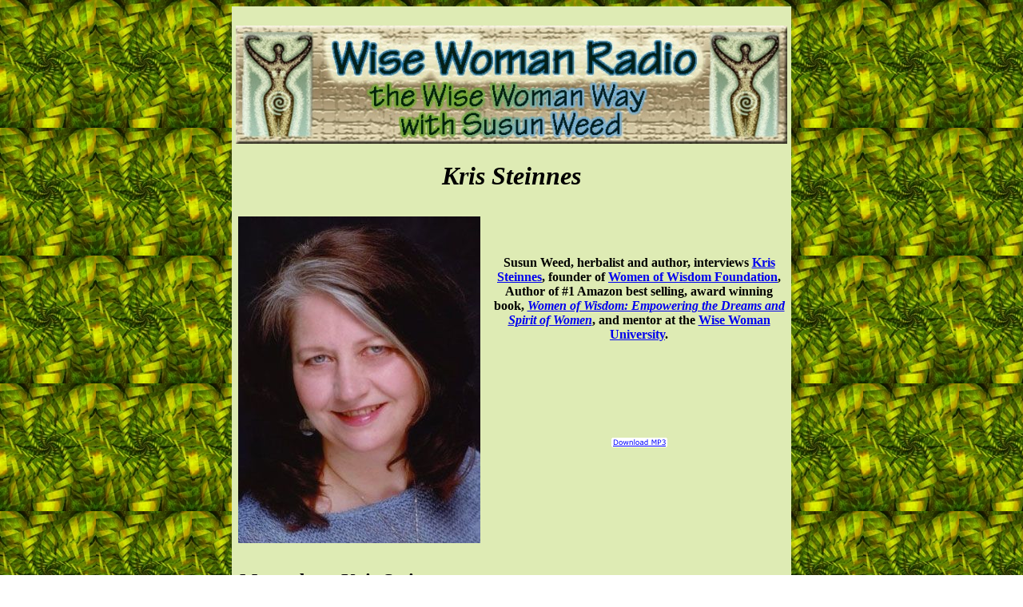

--- FILE ---
content_type: text/html
request_url: http://www.wisewomanradio.com/interviews/steinnes.html
body_size: 3352
content:
<!DOCTYPE html PUBLIC "-//W3C//DTD XHTML 1.0 Transitional//EN" "http://www.w3.org/TR/xhtml1/DTD/xhtml1-transitional.dtd">
<html xmlns="http://www.w3.org/1999/xhtml">
<head>
<meta http-equiv="Content-Type" content="text/html; charset=iso-8859-1" />
<title>Kris Steinnes</title>
<style type="text/css">
<!--
.style5 {	font-size: 36px;
	color: #0000FF;
}
.style6 {
	font-size: 24px;
	font-weight: bold;
}
.style7 {font-size: 18px}
.style8 {
	color: #0000A0;
	font-weight: bold;
}
.style9 {font-size: 18; }
body {
	background-image: url(../images/green%20spirals.jpg);
}
-->
</style>
<meta name="Keywords" content="kris steinnes, women of wisdom, susun weed, wise woman university, empowering, mentor, feminine wisdom" />
<meta name="Description" content="susun weed interviews kris steinnes, founder of Women of Wisdom Foundation, author of best-selling book Women of Wisdom and a mentor at wise woman university, teaching a course on reclaiming your feminine wisdom." />
</head>

<body>
<!DOCTYPE html PUBLIC "-//W3C//DTD XHTML 1.0 Transitional//EN" "http://www.w3.org/TR/xhtml1/DTD/xhtml1-transitional.dtd">
<table width="700" border="0" align="center" bgcolor="#DEEBB4">
  <tr>
    <th scope="col"><h1><em><a href="../index.html"><img src="../images/banner-wisewomanradio690.jpg" alt="Wise woman Radio" width="690" height="148" border="0" /></a></em></h1>
      <h1><em>Kris Steinnes </em></h1></th>
  </tr>
</table>
<table width="700" border="0" align="center" cellpadding="8" cellspacing="0"bgcolor="#DEEBB4">
  <tr>
    <th width="262" scope="col"><div>
        <img src="../images/teacher-kris-steinnes2.jpg" alt="Kris Steinnes" width="303" height="409" /></th>
    <th width="419" scope="col"><p><strong>Susun Weed</strong>, herbalist and author, interviews <a title="Kris Steinnes" href="http://www.facebook.com/kris.steinnes" target="_blank">Kris   Steinnes</a>, founder of <a href="http://www.womenofwisdom.org/" target="_blank"><strong>Women of Wisdom Foundation</strong></a>, Author of #1 Amazon   best selling, award winning book, <em><a href="http://www.wisewomanbookshop.com/" target="_blank"><strong>Women of Wisdom: Empowering the Dreams and Spirit of   Women</strong></a></em>, and mentor at the <a href="http://www.wisewomanuniversity.org/" target="_blank"><strong>Wise Woman University</strong></a>.</p>
      <div align="left">
        <p><br />
        </p>
        <p></p>
        <p></p>
        <p></p>
        <div align="center">
          <!-- AudioAcrobat.com Player code BEGIN -->
            <div class="aaplayer">
              <iframe src="http://www.audioacrobat.com/playweb?audioid=Pf85985eefbfd64a531113823b52dda84ZVB8Q39uY2NwVg&amp;buffer=5&amp;fc=FFCC00&amp;pc=AAAAFF&amp;kc=888800&amp;bc=FFFFFF&amp;player=ap29" height="50" width="158" frameborder="0" scrolling="No"></iframe>
              <div align="center"><br/>
                  <a rel="enclosure" href="http://www.audioacrobat.com/export/Pf85985eefbfd64a531113823b52dda84ZVB8Q39uY2NwVg.mp3"><img src="http://www.audioacrobat.com/images/buttons/downloadmp3.gif" width="72" height="16" border="0" alt="MP3 File"/></a>
                  <!-- AudioAcrobat.com Player code END -->
              </div>
              </p>
            </div>
           
            </p>
        </div>
        <p><br />
        </p>
    </div></th>
  </tr>
</table>
<table width="700" border="0" align="center" cellpadding="8"bgcolor="#DEEBB4">
  <tr>
    <td><p><span class="style6">More about Kris Steinnes</span><br />
      <br/>
      In 1993 <strong>Kris Steinnes</strong> founded <a title="Mind Body and Spirit | Womens Events | Women of Wisdom" href="http://www.womenofwisdom.org/" target="_blank"><strong>Women of Wisdom</strong></a>, a conference on women&rsquo;s   spirituality, which has continued until today to empower women to live a   fulfilling and purposeful life. A women&rsquo;s community was built, where the   feminine is honored, and healing the wounded feminine has helped many women to   claim their power.</p>
      <p align="left"><strong><img src="../images/cover-WOW.jpg" alt="Cover-womenofwisdom2_1" width="272" height="405" hspace="8" vspace="8" border="0" align="right" title="Cover-womenofwisdom2_1" /> Kris Steinnes</strong> is the author of the award winning, #1 Amazon best   selling book, <strong><em>Women of Wisdom,   Empowering the Dreams and Spirit of Women</em></strong>, which is a compilation   of inspiring messages from the conference of our presenters; art, poetry and   stories from 60 women expressing the <strong>Divine Feminine</strong>.&nbsp; </p>
      <p>&quot;Women   of Wisdom: Empowering the Dreams and Spirit of Women&quot;&nbsp;- Paperback by   Kris Steinnes. </p>
      <p>~ An inspiring collection of keynote presentations from Women of   Wisdom between 1995 and 2006, filled with stories, art, poetry and songs by   Women of Wisdom participants. <br/>
      <a href="http://www.herbalmedicinehealing.com/store/item_view.asp?estore_itemid=1000018" target="_blank">Order   Here</a></p>
      <p dir="ltr"><em>&quot;It&rsquo;s time to respect and honor women&rsquo;s   voices. Inspire women to be the leader of their life!&nbsp; We let our dreams and our   voices get stepped on - squashed. Life can feel like a roller coaster and that   you&rsquo;re not in control. Only you can stop that and make the changes in your life   &ndash; to create and lead your life! People are looking for someone to rescue them   and it&rsquo;s time to look inside yourself. You are the leader of your life.&quot;</em> &nbsp;- <strong>Kris Steinnes</strong></p>
      <p>Since founding the <strong>Women of Wisdom   Conference</strong> 16 years ago, Kris Steinnes has seen women change their   lives and become awe inspiring to other women. <br/></p>
      <p align="center"><img src="../images/girl and yellow flowers.jpg" width="260" height="195" /></p>
      <br/><p align="center"><strong><em>Kris Steinnes   teaches <a href="http://www.herbalmedicinehealing.com/store/item_view.asp?estore_itemid=1000243" target="_blank" class="style7">Reclaim Your Feminine Wisdom ~ Become a Powerful Woman</a></em></strong>
        
        at the <strong>Wise Woman University</strong>- an online learning   space for women.
      
      </p>

      <p>We will reclaim the feminine and our wise woman unique gifts and learn how we   can utilize them to manifest your purpose and contribute to the healing of the   planet.</p>
      <blockquote dir="ltr">
        <p class="style8">What can you do to transform the feminine in your life? <br />
          How can you take   control of your life and create the life you dream? </p>
      </blockquote>
      <p>Step out of the patriarchal wrap we are in, and allow the feminine to come   forward in your strengths, honoring your feminine wisdom and knowing that it is   very needed now on the planet. It is a time to stop hiding and allow yourself to   be heard. </p>
      <p align="center"><span class="style7">PREVIEW of MAIN POINTS OF THIS COURSE: </span><br />
      </p>
      <ul>
        <li>Recognize how the feminine has been wounded and how you have rejected your   own feminine gifts </li>
        <li>Identify how you&rsquo;ve abandoned yourself </li>
        <li>See where in your life where you have hid your true self </li>
        <li>Acknowledge how you lived your life as a victim </li>
        <li>Deep inner work on your relationships in your family&nbsp; </li>
        <li>Develop a road map to reclaim your feminine wisdom </li>
      </ul>
      <p align="center" dir="ltr">There will be meditations in this class,   exercises for you to do and daily journal work that will assist you in healing   the wounded feminine.&nbsp;<br />
        &nbsp;<br />
        <a href="http://www.herbalmedicinehealing.com/store/item_view.asp?estore_itemid=1000243" target="_blank" class="style9"><span class="style9">Register   for <em>Reclaim Your Feminine Wisdom ~ Become a Powerful Woman</em></span></a> at the <strong>Wise Woman University</strong> - an online   learning space for women.</p>
     
  </tr>
</table>
<table width="700" border="0" align="center"bgcolor="#DEEBB4">
  <!--DWLayoutTable-->
  <tr>
    <td height="230"><div align="center">
    
      <p class="style5">Check Out More Empowering Classes </p>
      <p><a href="http://www.wisewomanuniversity.org/mentors" target="_blank"><img src="../images/banner-mentors.jpg" alt="WWU Mentors" width="658" height="132" border="0" /></a></p>
      <p><a href="http://www.wisewomanuniversity.org/index.php" target="_blank"><img src="../images/banner-WWU-458-white.jpg" alt="" width="458" height="100" border="0" /></a></p>
      <p><img src="../images/banner-wisewomanofferings.jpg" alt="Wise Woman Offerings" width="615" height="75" border="0" usemap="#Map" /></p>
      <p>&nbsp;</p>
    </div></td>
  </tr>
</table>
<map name="Map" id="Map">
  <area shape="rect" coords="3,2,123,73" href="http://www.wisewomanradio.com/" target="_blank" />
<area shape="rect" coords="119,5,248,73" href="http://www.mountainroseherbs.com/index.php?AID=055088&amp;BID=677" target="_blank" />
<area shape="rect" coords="247,4,369,74" href="http://www.herbshealing.com/" target="_blank" />
<area shape="rect" coords="372,4,494,73" href="http://www.herbshealing.com/Weed_letter_Archive.htm" target="_blank" />
<area shape="rect" coords="498,3,613,73" href="http://www.herbalmedicinehealing.com/" target="_blank" />
</map></body>
</html>
